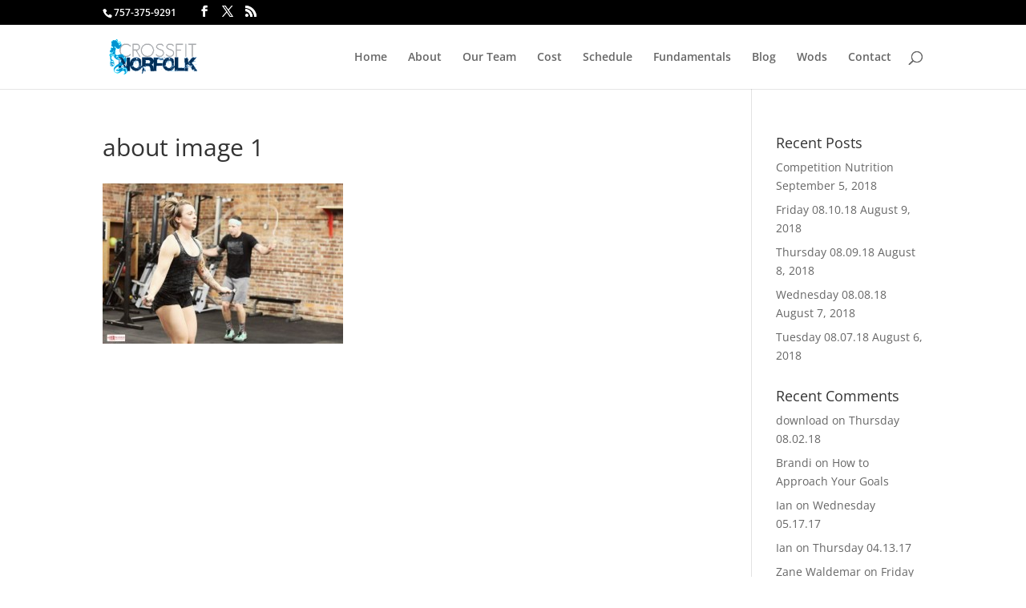

--- FILE ---
content_type: text/plain
request_url: https://www.google-analytics.com/j/collect?v=1&_v=j102&a=130243536&t=pageview&_s=1&dl=https%3A%2F%2Fwww.crossfitnorfolk.com%2Fabout%2Fabout-image-1%2F&ul=en-us%40posix&dt=about%20image%201%20-%20CrossFit%20Norfolk&sr=1280x720&vp=1280x720&_u=IEBAAEABAAAAACAAI~&jid=1839615886&gjid=496320496&cid=1173157235.1769127819&tid=UA-87890705-1&_gid=637071719.1769127819&_r=1&_slc=1&z=148587699
body_size: -452
content:
2,cG-2WKN71TVKS